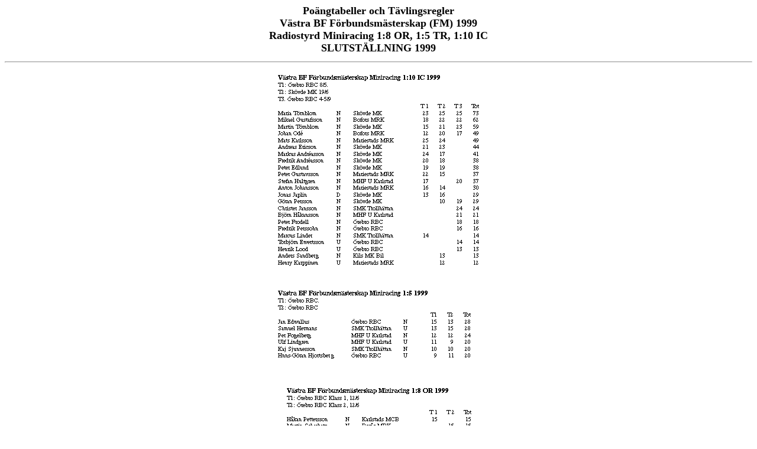

--- FILE ---
content_type: text/html
request_url: http://motorsportisverige.se/vbf-fm-mini.html
body_size: 4375
content:
<!--This file created 99-05-01 14.53 by Claris Home Page version 2.0This file created 99-05-21 13.28 by Claris Home Page version 2.0This file created 99-07-08 14.57 by Claris Home Page version 2.0This file created 99-07-08 15.02 by Claris Home Page version 2.0This file created 99-07-08 15.23 by Claris Home Page version 2.0This file created 99-07-09 08.21 by Claris Home Page version 2.0This file created 99-07-22 18.05 by Claris Home Page version 2.0This file created 99-10-04 14.01 by Claris Home Page version 2.0-->
<!--This file created 99-10-04 14.09 by Claris Home Page version 2.0-->
<HTML>
<HEAD>
   <TITLE>vbf-fm-mini</TITLE>
   <META NAME=GENERATOR CONTENT="Claris Home Page 2.0">
   <X-SAS-WINDOW TOP=111 BOTTOM=480 LEFT=17 RIGHT=640>
   <X-SAS-REMOTESAVE SERVER="w1.548.telia.com" USER="u54802464"
   DIR="Motorsport i V�rmland/" FILE="">
</HEAD>
<BODY BGCOLOR="#FFFFFF">

<P><CENTER><B><FONT SIZE="+1">Po&auml;ngtabeller och
T&auml;vlingsregler<BR>

V&auml;stra BF F&ouml;rbundsm&auml;sterskap (FM) 1999<BR>

Radiostyrd Miniracing 1:8 OR, 1:5 TR, 1:10 IC<BR>

SLUTST&Auml;LLNING 1999<BR>

</FONT><FONT SIZE="+2">
<HR>
<IMG SRC="Bilder/vbf-mini1.gif" WIDTH=358 HEIGHT=338
X-SAS-UseImageWidth X-SAS-UseImageHeight ALIGN=bottom><BR>

<BR>

<IMG SRC="Bilder/vbf-mini2.gif" WIDTH=358 HEIGHT=135
X-SAS-UseImageWidth X-SAS-UseImageHeight ALIGN=bottom><BR>

<BR>

<IMG SRC="Bilder/vbf-mini3.gif" WIDTH=328 HEIGHT=224
X-SAS-UseImageWidth X-SAS-UseImageHeight ALIGN=bottom></FONT></B>
</CENTER></P>

<BLOCKQUOTE><P>Karlstads t&auml;vling flyttad till annat distrikt och
utg&aring;r d&auml;rf&ouml;r ifr&aring;n att g&auml;lla FM/DM i
V&auml;stra BF 1999.<BR>

Beslutet taget att inte r&auml;kna t&auml;vlingen av VBFs
MR-kommitt&eacute;.<BR>

T&auml;vlingen k&ouml;rd i Nyk&ouml;ping.<BR>

</P></BLOCKQUOTE>

<P><B><FONT SIZE="+2">
<HR>
</FONT><FONT SIZE="+1">Detta &auml;r den enda officiella inbjudan
till FM/DM m&auml;sterskapen i MR VBF 1999</FONT></B></P>

<P><B><FONT SIZE="+1"><BR>

</FONT>Deltagare<BR>

</B>Medlem av klubb och licensierad (N, D &amp; U-lic) inom
V&auml;stra Bilsportf&ouml;rbundet t&auml;vlar om FM/DM.<BR>

<BR>

<B>Klasser<BR>

</B>1:5, 1:10 IC och 1:8 Offroad<BR>

<BR>

<B>Arrang&ouml;rer och t&auml;vlingar 1999<BR>

1:8 Offroad<BR>

</B>99-06-12 &Ouml;rebro RBC<BR>

99-08-28 Karlstads MC Bil<BR>

<BR>

<B>1:10 IC<BR>

</B>99-05-08 &Ouml;rebro RBC<BR>

99-06-19 Sk&ouml;vde MK<BR>

99-09-04-05 &Ouml;rebro RBC<BR>

<BR>

<I>FM &auml;r f&ouml;rdelat p&aring; de arrang&ouml;rer som s&ouml;kt
FM 1999 allts&aring; f&ouml;re 1 april 1998.<BR>

</I><BR>

<B>1:5 Track<BR>

</B>99-05-22 &Ouml;rebro RBC<BR>

<BR>

F&ouml;rfr&aring;gningar till respektive arrang&ouml;r eller VBF
MR-kommitt&eacute; Sune Fredriksson 070-867 27 90<BR>

<BR>

<B>Till&aring;tna bilar<BR>

</B>Enligt SBFs nationella och tekniska regler 99 t&auml;vlingsform
SBF 2.<BR>

<BR>

<B>Priser<BR>

</B>Priser i FM/DM &auml;r enligt f&ouml;ljande:<BR>

1:a FM-tecken i Guld (f&ouml;rgyllt) och en fri start i VBFs
t&auml;vling p&aring;f&ouml;ljande &aring;r.<BR>

2:a FM-tecken i Silver (f&ouml;rsilvrat)<BR>

3:a FM-tecken i Brons<BR>

<BR>

Priser utdelas i samband med bankett p&aring; Billingehus 13 november
1999.<BR>

VBFs MR konferens 13-14 nov. 1999<BR>

<BR>

<B>Allm&auml;nt<BR>

</B>Best&auml;mmelserna har utarbetats av V&auml;stra
Bilsportf&ouml;rbundets Miniracingkommitt&eacute;<BR>

<FONT FACE="Times" COLOR="#000000">&Aring;ke Gullberg, S&auml;ffle
MC, 0533-63028 fax, 070-574 00 21.<BR>

</FONT><FONT COLOR="#000000">E-post </FONT><FONT FACE="Times"
COLOR="#000000"><A HREF="mailto:ake.gullberg@swipnet.se">ake.gullberg@swipnet.se</A></FONT><FONT
FACE="Times" COLOR="#000000"><BR>

Sune Fredriksson, &Ouml;rebro Radio Bil Club, tel. 019-13 81 11 b, 25
03 00 a+fax, 070-867 27 90.<BR>

</FONT><FONT COLOR="#000000">E-post </FONT><FONT FACE="Times"
COLOR="#000000"><A HREF="mailto:0191338111@telia.com">019138111@telia.com</A></FONT><FONT
FACE="Times" COLOR="#000000"> b<BR>

</FONT><BR>

<B>Regeltolkning<BR>

</B>Regeltolkning avg&ouml;res av V&auml;stra Bilsportf&ouml;rbundets
styrelse.<BR>


<HR>
<B><FONT SIZE="+1"><A HREF="vbf.html">V&auml;stra BF</A></FONT><FONT
SIZE="+1"><BR>

</FONT><FONT SIZE="+1"><A HREF="index.html"><IMG
SRC="Bilder/miv2.gif" WIDTH=132 HEIGHT=35
ALIGN=bottom></A></FONT><FONT SIZE="+1"><BR>

</FONT></B></P>
</BODY>
</HTML>
